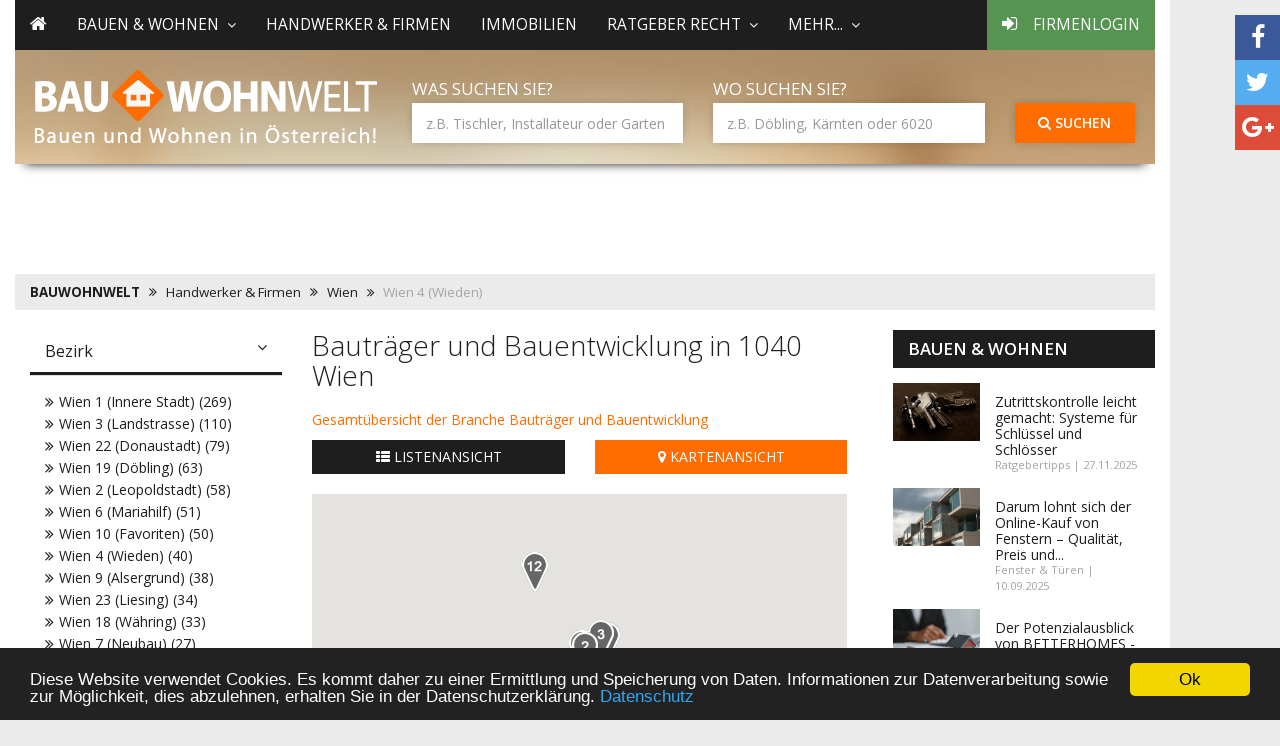

--- FILE ---
content_type: text/html
request_url: https://www.bauwohnwelt.at/handwerker-firmen/bautr%c3%a4ger-und-bauentwicklung/wien-1040/
body_size: 14526
content:
<!DOCTYPE html>
<html lang="de">

<head>
<meta http-equiv="content-type" content="text/html; charset=UTF-8"/>
<link rel="canonical" href="https://www.bauwohnwelt.at/handwerker-firmen/bautr%c3%a4ger-und-bauentwicklung/wien-1040/" />
   <link rel="alternate" media="only screen and (max-width: 768px)" href="https://m.bauwohnwelt.at/handwerker-firmen/bautr%c3%a4ger-und-bauentwicklung/wien-1040/" >
   <link rel="next" href="https://www.bauwohnwelt.at/handwerker-firmen/bautr%c3%a4ger-und-bauentwicklung/wien-1040/2/" />

    
<title>Bauträger und Bauentwicklung in 1040 Wien | www.bauwohnwelt.at</title>

<meta name="description" content="Firmen der Branche Bauträger und Bauentwicklung  in 1040 Wien finden und einfach Bauträger und Bauentwicklung in 1040 Wien kontaktieren"/>
<meta name="author" content="4mengroup.com - Ramsau 160, A-6284 Ramsau" />
<meta name="robots" content="index,follow,noarchive,noodp,noydir" />
<meta name="language" content="de" />
<meta name="viewport" content="width=device-width, initial-scale=1.0">
<link rel="icon" href="https://bauwohnwelt.at/images/system/favicon.ico" type="image/x-icon">
<meta http-equiv="content-language" content="de" />

<meta name="msvalidate.01" content="20D8FF6C55027F16DCA35917B5F3FE2E" />

<style>
.skyscraper { height: 100vh; }
.banner { height: 90px; width: 728px }
.sitebrandingsub .adsense { top: 170px; position: relative; z-index: 1}
</style>
<link rel="stylesheet" type="text/css" href="https://cdn.jsdelivr.net/npm/select2@4.1.0-rc.0/dist/css/select2.min.css"/>
<link rel="stylesheet" type="text/css" href="https://cdn.jsdelivr.net/npm/sweetalert2@11.26.3/dist/sweetalert2.min.css"/>
<link rel="stylesheet" type="text/css" href="/css/token-input.css"/>
<link rel="stylesheet" type="text/css" href="/css/token-input-facebook.css"/>
<link rel="stylesheet" type="text/css" href="/css/energiepass.css"/>
<link rel="stylesheet" type="text/css" href="https://unpkg.com/leaflet@1.3.4/dist/leaflet.css"/>

<link rel="stylesheet" type="text/css" href="/layout/desktop.css" />
    <link rel="stylesheet" href="/css/font-awesome/css/font-awesome.min.css">
<link href='https://fonts.googleapis.com/css?family=Open+Sans:400,600,700,300' rel='stylesheet' type='text/css' />
<script src="https://ajax.googleapis.com/ajax/libs/jquery/1.11.2/jquery.min.js"></script>

<script type="text/javascript">
	var _track = _track || [];
</script>

</head>
<body class="sitebranding sitebrandingsub">

<div class="container">
<script async src="//pagead2.googlesyndication.com/pagead/js/adsbygoogle.js"></script>
<!-- BauWohnWelt - Oben -->
<div class="adsense">
<ins class="adsbygoogle"
     style="display:inline-block;width:728px;height:90px"
     data-ad-client="ca-pub-1600421146912295"
     data-ad-slot="8621905965"></ins>
<script>
(adsbygoogle = window.adsbygoogle || []).push({});
</script>
</div>
<header>
<div class="navipush hidden-print hidden-sm hidden-xs "></div>
		<nav class="navbar megamenu navbar-default  hidden-print">
<div class="navbar-header">
			<div class="mobile_img visible-sm visible-xs">
				<a href="/"><img src="/images/system/desktop/bauwohnwelt_mobil.png" class="img-responsive"  /></a>
			</div>
          <button type="button" class="navbar-toggle collapsed" data-toggle="collapse" data-target="#navbar" aria-expanded="false" aria-controls="navbar">
            <span class="sr-only">Toggle navigation</span>
            <span class="icon-bar"></span>
            <span class="icon-bar"></span>
            <span class="icon-bar"></span>
          </button>

        </div>

			<div id="navbar" class="navbar-collapse collapse">
			  <ul class="nav navbar-nav">
				  <li><a href="/"><i class="fa fa-home"></i></a></li>
				  					  				<li class="dropdown">
					<a class="dropdown-toggle" data-toggle="dropdown" role="button" aria-expanded="false">Bauen & Wohnen<i class="fa fa-angle-down"></i></a>
					<ul class="dropdown-menu" role="menu">
						<li>
							<div class="megamenu-content">
								<div class="megamenu-list-container">
								<ul class="megamenu-list">
																<li role="presentation"><a role="menuitem" href="/bauen-und-wohnen/wohnen-einrichten">Wohnen & Einrichten</a></li>
																<li role="presentation"><a role="menuitem" href="/bauen-und-wohnen/renovieren">Bauen & Renovieren</a></li>
																<li role="presentation"><a role="menuitem" href="/bauen-und-wohnen/schutz-sicherheit">Schutz & Sicherheit</a></li>
																<li role="presentation"><a role="menuitem" href="/bauen-und-wohnen/garten">Garten</a></li>
																<li role="presentation"><a role="menuitem" href="/bauen-und-wohnen/finanzierung-planung">Finanzierung & Planung</a></li>
																<li role="presentation"><a role="menuitem" href="/bauen-und-wohnen/mieten-kaufen">Mieten & Kaufen</a></li>
																<li role="presentation"><a role="menuitem" href="/bauen-und-wohnen/umzug-transport">Umzug & Transport</a></li>
																<li role="presentation"><a role="menuitem" href="/bauen-und-wohnen/recht-foerderung">Recht & Förderung</a></li>
																<li role="presentation"><a role="menuitem" href="/bauen-und-wohnen/energiesparen">Energiesparen</a></li>
																</ul>
								</div>
																								<div class="dropdown-articles">
									
																				<div class="dropdown-contentpartner">

												<a href="/bauen-und-wohnen/kanzleiamkai/">
												<img src="/images/partner/kanzlei-am-kai.jpg">

												</a>

																							<ul>
																									<li>
														<a href="/bauen-und-wohnen/mieten-kaufen/ratgeber-wohnen/-lage-bericht-f%C3%BCr-die-mietrechtliche-praxis-update/">„LAGE-Bericht“ für die mietrechtliche Praxis: UPDATE</a>
													</li>
																									<li>
														<a href="/bauen-und-wohnen/mieten-kaufen/ratgeber-wohnen/-lage-bericht-f%C3%BCr-die-mietrechtliche-praxis/">„LAGE-Bericht“ für die mietrechtliche Praxis:</a>
													</li>
																									<li>
														<a href="/bauen-und-wohnen/mieten-kaufen/faq/wohngemeinschaften-teil-1-von-2-die-t%C3%BCcken-des-gemeinsamen-mietvertrags/">Wohngemeinschaften (Teil 1 von 2) – die Tücken des gemeinsamen Mietvertrags</a>
													</li>
																									<li>
														<a href="/bauen-und-wohnen/garten/terrasse-balkon/rauchen-auf-dem-balkon-wo-die-freiheit-des-nachbarn-endet/">Rauchen auf dem Balkon – Wo die Freiheit des Nachbarn endet</a>
													</li>
												
												</ul>


																					</div>
																			
																				<div class="dropdown-contentpartner">

												<a href="/bauen-und-wohnen/immofokus/">
												<img src="/images/partner/immofokus.jpg">

												</a>

																							<ul>
																									<li>
														<a href="/bauen-und-wohnen/umzug-transport/tipps-tricks/umzugs-chaos/">Ein Genie beherrscht das Chaos</a>
													</li>
																									<li>
														<a href="/bauen-und-wohnen/renovieren/heizung-wasser/richtig-heizen-leicht-gemacht/">Richtig heizen leicht gemacht</a>
													</li>
																									<li>
														<a href="/bauen-und-wohnen/renovieren/neubau/was-tun-bei-pfusch-am-bau/">Was tun bei Pfusch am Bau?</a>
													</li>
																									<li>
														<a href="/bauen-und-wohnen/garten/terrasse-balkon/grillen-auf-dem-balkon/">Grillen auf dem Balkon</a>
													</li>
												
												</ul>


																					</div>
																			
																																					<div class="dropdown-article">
																			<figure class="clickable" data-url="/bauen-und-wohnen/wohnen-einrichten/bad-wellness/%C3%BCberlaufbef%C3%BCllung-der-badewanne-eine-stilvolle-komfortable-und-sichere-l%C3%B6sung/">
										<img src="/images/artikel/000/001/575//gross/Bild2_ueberlauf.jpg" class="img-responsive"/>
																			</figure>
																			<a href="/bauen-und-wohnen/wohnen-einrichten/bad-wellness/%C3%BCberlaufbef%C3%BCllung-der-badewanne-eine-stilvolle-komfortable-und-sichere-l%C3%B6sung/"><h3>Überlaufbefüllung der Badewanne? Eine stilvolle, komfortable und sichere Lösung</h3></a>
									<div class="article-category">Bad &amp; Wellness | 27.04.2021
									</div>
									<p>Lieben Sie das Gefühl der Ruhe, wenn Sie in der Badewanne liegen, und alles, was Sie hören, das plätschernde Wasser ist? Entspannen Sie sich mit Stil und perfektionieren Sie das Badeerlebnis. Wählen Sie eine Überlauffüllung für die Badewanne. Es handelt sich hierbei um eine ruhige, elegante, stilvolle sowie sehr sichere Lösung, deren Komfort nicht nur Sie selbst lieben werden, sondern auch Ihre Kinder.</p>


									</div>

									

								</div>
																							</div>
						</li>
					</ul>

				</li>

						
				  					  						<li><a href="/handwerker-firmen">Handwerker & Firmen</a></li>
						
				  					  						<li><a href="/immobilien">Immobilien</a></li>
						
				  					  				<li class="dropdown">
					<a class="dropdown-toggle" data-toggle="dropdown" role="button" aria-expanded="false">Ratgeber Recht<i class="fa fa-angle-down"></i></a>
					<ul class="dropdown-menu" role="menu">
						<li>
							<div class="megamenu-content">
								<div class="megamenu-list-container">
								<ul class="megamenu-list">
																<li role="presentation"><a role="menuitem" href="/bauen-und-wohnen/kanzleiamkai">Artikel</a></li>
																<li role="presentation"><a role="menuitem" href="/kanzleiamkai">Kanzlei am Kai</a></li>
																</ul>
								</div>
															</div>
						</li>
					</ul>

				</li>

						
				  					  				<li class="dropdown">
					<a class="dropdown-toggle" data-toggle="dropdown" role="button" aria-expanded="false">mehr...<i class="fa fa-angle-down"></i></a>
					<ul class="dropdown-menu" role="menu">
						<li>
							<div class="megamenu-content">
								<div class="megamenu-list-container">
								<ul class="megamenu-list">
																<li role="presentation"><a role="menuitem" href="/messen">Messen & Events</a></li>
																<li role="presentation"><a role="menuitem" href="/foerderungen">Förderungen</a></li>
																<li role="presentation"><a role="menuitem" href="/baufinanzierung">Finanzierung</a></li>
																</ul>
								</div>
															</div>
						</li>
					</ul>

				</li>

						
				  				<li class="nav-login"><a href="/firma-login"><i class="fa fa-sign-in"></i> Firmenlogin</a></li>
			  </ul>
			</div><!--/.nav-collapse -->
		</nav>
				<div class="clear-fix hidden-print"></div>
<div class="socialicons">
	<a class="btn btn-facebook" onclick="javascript: socialSharer('facebook');" target="_blank" title="auf Facebook teilen"><i class="fa fa-facebook"></i></a> 
	<a class="btn btn-twitter" onclick="javascript: socialSharer('twitter');" target="_blank" title="auf Twitter teilen"><i class="fa fa-twitter"></i></a> 
	<a class="btn btn-google" onclick="javascript: socialSharer('google');" target="_blank" title="auf Google+ teilen"><i class="fa fa-google-plus"></i></a> 
</div>
<div class="searchpush hidden-print hidden-sm hidden-xs "></div>
<div class="col-md-12 hidden-print searchcontainer ">
			<div class="row">
				<div class="col-md-4 " id="logo"><a href="/"><img src="/images/system/desktop/bauwohnwelt.png" class="img-responsive hidden-sm hidden-xs" /></a></div>
				<div class="col-md-8 searchouter">
					<div class="searchmargin visible-lg" style="margin-top:10px;"></div>
					
					<div class="row">
					<form id="suchform" name="suchform" role="form" method="post" onsubmit="return false;">
						<input type="hidden" name="hwas" id="hwas">
						<input type="hidden" name="hwo" id="hwo">
						<div class="col-sm-5 ">
							
							<label for="who">Was suchen Sie?</label><br /><input class="form-control" name="who" id="who" type="text" autocomplete="off" placeholder="z.B. Tischler, Installateur oder Garten" value=""/>
							
						</div>
						<div class="col-sm-5 ">
							
							<label for="where">Wo suchen Sie?</label><br /><input class="form-control" name="where" id="where" type="text" autocomplete="off" placeholder="z.B. Döbling, Kärnten oder 6020" value="" />
							
						</div>
						<div class="col-sm-2 ">
							
							<button class="btn btn-orange btn-block" onclick="startSuche()"><i class="fa fa-search"></i> Suchen</button>
							
						
						</div>
					</form>

                        <div class="autosuggest" id="autosuggest" style="display: none">
                            <div class="row">
                                <div class="col-md-6">
                                    <p><b>Branchen</b></p>
                                    <div class="list-group" id="suggest-branche">
                                        <i class="fa fa-refresh fa-spin"></i>
                                    </div>
                                </div>
                                <div class="col-md-6">
                                    <p><b>Magazin</b></p>
                                    <div class="list-group" id="suggest-magazin">
                                        <i class="fa fa-refresh fa-spin"></i>
                                    </div>
                                </div>
                            </div>
                        </div>

                        <div class="autosuggest wo" id="autosuggestwo" style="display: none">
                            <div class="row">
                                <div class="col-md-12">
                                    <p><b>Orte, Bezirke, Länder</b></p>
                                    <div class="list-group" id="suggest-orte">
                                        <i class="fa fa-refresh fa-spin"></i>
                                    </div>
                                </div>
                            </div>
                        </div>

					</div>
				</div>
			</div>
</div>



</header>
    <script type="application/ld+json">
{
  "@context": "https://schema.org",
  "@type": "BreadcrumbList",
  "itemListElement":
  [
    {
	"@type": "ListItem",
	"position": 1,
	"item" :
			
		{ 
		 "@id": "https://www.bauwohnwelt.at",
		 "name": "BAUWOHNWELT" 
		 
		},	
			
	"@type": "ListItem",
	"position": 2,
	"item" :			 
		{ 
		 "@id": "https://www.bauwohnwelt.at/handwerker-firmen/",
		 "name": "Handwerker & Firmen" 
		 
		}
			 ,
			 			
	"@type": "ListItem",
	"position": 3,
	"item" :			 
		{ 
		 "@id": "https://www.bauwohnwelt.at/handwerker-firmen/wien/",
		 "name": "Wien" 
		 
		}
			 ,
			 			
	"@type": "ListItem",
	"position": 4,
	"item" :			 
		{ 
		 "@id": "https://www.bauwohnwelt.at/handwerker-firmen/bezirk-wien-4-wieden/",
		 "name": "Wien  4 (Wieden)" 
		 
		}
			 	    }
  ]
}
</script>






<div class="col-sm-12 hidden-print">
	<div class="row">
		<ol class="breadcrumb">
			<li><strong><a title="Bauwohnwelt Startseite" href="/">BAUWOHNWELT</a></strong></li>

			
									
												<li><a title="Handwerker und Firmen" href="/handwerker-firmen/">Handwerker & Firmen</a></li>
											
									
												<li><a title="Wien" href="/handwerker-firmen/wien/">Wien</a></li>
											
									
						<li class="active">Wien  4 (Wieden)</li>
											
							
			
			
			
			
		</ol>
	</div>
</div>

	<div class="row">
		<main class="col-md-8"> 	 <script>
$(function() {


    

    var modalmode = false;

    $(window).scroll(function() {


        if ($(this).scrollTop() > 480 && modalmode === false){
        $('#hwwo-light-button').addClass("sticky");
        }
        else
        {
        $('#hwwo-light-button').removeClass("sticky");
        }

    });


    $('#hwwo-light-content').find('.litemodal').click(function (e){

        var branchenum = $('#hidden_branche').val();
        var branchename = $('#hidden_branchename').val();
        ga('send','event','firmenliste','click','' + branchename + '');

        var detail = 0;

        if( /Android|webOS|iPhone|iPad|iPod|BlackBerry|IEMobile|Opera Mini/i.test(navigator.userAgent) )
        {
            xajax_xamhlitebranche(branchenum,detail);
        }
        else
        {
           var hiddenurl = $('#hidden_url').val();
           $('<iframe />').attr({'id':'firmeniframe','src':'/mein-handwerker-lite/' + hiddenurl,'height':400,'width':500,'scrolling':'no'}).appendTo('#teileins');
           xajax_xamhlitebrancheurl(detail);

           $("#teileins").modal({

                containerCss: {

                    height: 400,
                    width: 500
                },

                fixed:false,

                onClose:function() {
                $.modal.close();
                modalmode = false;

                }
            });

            modalmode = true;
        }
    });



    


});


$(document).ready(function() {
		$('aside').removeClass( "col-md-4" );
		$('aside').addClass( "col-lg-3" );
		$('main').removeClass( "col-md-8" );
		$('main').addClass( "col-lg-9" );
	});




	 


</script>

<style>
#teileins {
    display:none;
    }
</style>

<input type="hidden" id="hidden_branche" value="390" />
<input type="hidden" id="hidden_branchename" value="Bauträger und Bauentwicklung" />
<input type="hidden" id="hidden_url" value="bautr%C3%A4ger-und-bauentwicklung/390" />
<div id="firmenliste" class="firmenliste">

<div class="col-md-8 col-lg-8 col-md-push-4">


<h1>Bauträger und Bauentwicklung in 1040 Wien</h1>
<div style="margin-bottom: 10px"><a href="/handwerker-firmen/bautr%C3%A4ger-und-bauentwicklung/">Gesamtübersicht der Branche Bauträger und Bauentwicklung</a></div>
<div class="row">
	<div class="col-md-6">
		<div class="btn btn-dark-grau btn-block"><i class="fa fa-th-list"></i> Listenansicht</div>

	</div>
	<div class="col-md-6">
		<div class="btn btn-orange btn-block clickbable" data-url="/handwerker-firmen-karte/#/branche/390/1040/start/"><i class="fa fa-map-marker"></i> Kartenansicht</div>
	</div>
</div>
<br />




<div id="bigmap_canvas" style="display: hidden;margin-bottom: 10px"></div>
<ul class="pagination"><li class="active"><a>1</a></li><li><a href="/handwerker-firmen/bautr%c3%a4ger-und-bauentwicklung/wien-1040/2/">2</a></li><li><a href="/handwerker-firmen/bautr%c3%a4ger-und-bauentwicklung/wien-1040/3/">3</a></li><li><a href="/handwerker-firmen/bautr%c3%a4ger-und-bauentwicklung/wien-1040/4/">4</a></li><li><a href="/handwerker-firmen/bautr%c3%a4ger-und-bauentwicklung/wien-1040/2/"><i class="fa fa-forward"></i></a></li></ul> 

<span class="firma_rank "><span>Basis Einträge</span></span><div class="firma " id="firma_1">
<div class="firma_marker left"><a href="#" onclick="showMarker('aaa','firma_1')"><img src="/images/system/maps/aaa.png" border="0" alt=""VOE II" Immoprojekt GmbH auf Karte zeigen"></a></div>
<div>
            <h4><a href="/handwerker-firmen/bautr%C3%A4ger-und-bauentwicklung/wien-1040/voe-ii-immoprojekt-gmbh_dudlh/">"VOE II" Immoprojekt GmbH</a></h4>
    
	
	<p class="adresse"><strong>1040 Wien, Wiedner Gürtel 3A</strong>
        	</p>
                		</div>
	</div>
<div class="firma " id="firma_2">
<div class="firma_marker left"><a href="#" onclick="showMarker('bbb','firma_2')"><img src="/images/system/maps/bbb.png" border="0" alt="Abinadab GmbH auf Karte zeigen"></a></div>
<div>
            <h4><a href="/handwerker-firmen/bautr%C3%A4ger-und-bauentwicklung/wien-1040/abinadab-gmbh_dugva/">Abinadab GmbH</a></h4>
    
	
	<p class="adresse"><strong>1040 Wien, Margaretenstr 48 p.A. Mag.Dr. Eva Mölzer</strong>
        	</p>
                		</div>
	</div>
<div class="firma " id="firma_3">
<div class="firma_marker left"><a href="#" onclick="showMarker('ccc','firma_3')"><img src="/images/system/maps/ccc.png" border="0" alt="AV Green Residence BT GmbH auf Karte zeigen"></a></div>
<div>
            <h4><a href="/handwerker-firmen/bautr%C3%A4ger-und-bauentwicklung/wien-1040/av-green-residence-bt-gmbh_dufyn/">AV Green Residence BT GmbH</a></h4>
    
	
	<p class="adresse"><strong>1040 Wien, Frankenbergg 14/11</strong>
        	</p>
                		</div>
	</div>
<div class="firma " id="firma_4">
<div class="firma_marker left"><a href="#" onclick="showMarker('ddd','firma_4')"><img src="/images/system/maps/ddd.png" border="0" alt="AVORIS cinnamon GmbH & Co KG auf Karte zeigen"></a></div>
<div>
            <h4><a href="/handwerker-firmen/bautr%C3%A4ger-und-bauentwicklung/wien-1040/avoris-cinnamon-gmbh-und-co-kg_dlnov/">AVORIS cinnamon GmbH & Co KG</a></h4>
    
	
	<p class="adresse"><strong>1040 Wien, Karlsg 15/Top 5</strong>
        	</p>
                		</div>
	</div>
<div class="firma " id="firma_5">
<div class="firma_marker left"><a href="#" onclick="showMarker('eee','firma_5')"><img src="/images/system/maps/eee.png" border="0" alt="AVORIS Gesundheitszentrum GmbH auf Karte zeigen"></a></div>
<div>
            <h4><a href="/handwerker-firmen/bautr%C3%A4ger-und-bauentwicklung/wien-1040/avoris-gesundheitszentrum-gmbh_dugav/">AVORIS Gesundheitszentrum GmbH</a></h4>
    
	
	<p class="adresse"><strong>1040 Wien, Karlsg 15/5</strong>
        	</p>
                		</div>
	</div>
<div class="firma " id="firma_6">
<div class="firma_marker left"><a href="#" onclick="showMarker('fff','firma_6')"><img src="/images/system/maps/fff.png" border="0" alt="AVORIS sky GmbH auf Karte zeigen"></a></div>
<div>
            <h4><a href="/handwerker-firmen/bautr%C3%A4ger-und-bauentwicklung/wien-1040/avoris-sky-gmbh_dzntv/">AVORIS sky GmbH</a></h4>
    
	
	<p class="adresse"><strong>1040 Wien, Karlsg 15/5</strong>
        	</p>
                		</div>
	</div>
<div class="firma " id="firma_7">
<div class="firma_marker left"><a href="#" onclick="showMarker('ggg','firma_7')"><img src="/images/system/maps/ggg.png" border="0" alt="AVORIS tangerine GmbH auf Karte zeigen"></a></div>
<div>
            <h4><a href="/handwerker-firmen/bautr%C3%A4ger-und-bauentwicklung/wien-1040/avoris-tangerine-gmbh_dfkrf/">AVORIS tangerine GmbH</a></h4>
    
	
	<p class="adresse"><strong>1040 Wien, Karlsg 15/5</strong>
        	</p>
                		</div>
	</div>
<div class="firma " id="firma_8">
<div class="firma_marker left"><a href="#" onclick="showMarker('hhh','firma_8')"><img src="/images/system/maps/hhh.png" border="0" alt="b+g living TLC GmbH & Co KG auf Karte zeigen"></a></div>
<div>
            <h4><a href="/handwerker-firmen/bautr%C3%A4ger-und-bauentwicklung/wien-1040/b-und-g-living-tlc-gmbh-und-co-kg_dlnpd/">b+g living TLC GmbH & Co KG</a></h4>
    
	
	<p class="adresse"><strong>1040 Wien, Argentinierstr 51/2</strong>
        	</p>
                		</div>
	</div>
<div class="firma " id="firma_9">
<div class="firma_marker left"><a href="#" onclick="showMarker('iii','firma_9')"><img src="/images/system/maps/iii.png" border="0" alt="BELVEDERE Bauträger- und Liegenschaftsbetreuungsgesellschaft m b H auf Karte zeigen"></a></div>
<div>
            <h4><a href="/handwerker-firmen/bautr%C3%A4ger-und-bauentwicklung/wien-1040/belvedere-bautr%C3%A4ger-und-liegenschaftsbetreuungsgesellschaft-m-b-h_bjtoy/">BELVEDERE Bauträger- und Liegenschaftsbetreuungsgesellschaft m b H</a></h4>
    
	
	<p class="adresse"><strong>1040 Wien, Große Neug 38</strong>
        	</p>
                		</div>
	</div>
<div class="firma " id="firma_10">
<div class="firma_marker left"><a href="#" onclick="showMarker('jjj','firma_10')"><img src="/images/system/maps/jjj.png" border="0" alt="Bittermann Bau GmbH auf Karte zeigen"></a></div>
<div>
            <h4><a href="/handwerker-firmen/bautr%C3%A4ger-und-bauentwicklung/wien-1040/bittermann-bau-gmbh_bkagx/">Bittermann Bau GmbH</a></h4>
    
	
	<p class="adresse"><strong>1040 Wien, Schäfferg 13a</strong>
        	</p>
                		</div>
	</div>
<div class="firma " id="firma_11">
<div class="firma_marker left"><a href="#" onclick="showMarker('kkk','firma_11')"><img src="/images/system/maps/kkk.png" border="0" alt="BP. Bauträger-Projektentwicklung Gesellschaft m.b.H. auf Karte zeigen"></a></div>
<div>
            <h4><a href="/handwerker-firmen/bautr%C3%A4ger-und-bauentwicklung/wien-1040/bp-bautr%C3%A4ger-projektentwicklung-gesellschaft-m-b-h_duhrj/">BP. Bauträger-Projektentwicklung Gesellschaft m.b.H.</a></h4>
    
	
	<p class="adresse"><strong>1040 Wien, Schönbrunner Str 5/3</strong>
        	</p>
                		</div>
	</div>
<div class="firma " id="firma_12">
<div class="firma_marker left"><a href="#" onclick="showMarker('lll','firma_12')"><img src="/images/system/maps/lll.png" border="0" alt="Bre3 Bauträger GmbH auf Karte zeigen"></a></div>
<div>
            <h4><a href="/handwerker-firmen/bautr%C3%A4ger-und-bauentwicklung/wien-1040/bre3-bautr%C3%A4ger-gmbh_dvkgc/">Bre3 Bauträger GmbH</a></h4>
    
	
	<p class="adresse"><strong>1040 Wien, Rienößlg 24/1</strong>
        	</p>
                		</div>
	</div>
    <script>
        _track.push(['hlv', 'referenz', 1724769]);_track.push(['hlv', 'referenz', 1727050]);_track.push(['hlv', 'referenz', 1726465]);_track.push(['hlv', 'referenz', 1573437]);_track.push(['hlv', 'referenz', 1726525]);_track.push(['hlv', 'referenz', 1819631]);_track.push(['hlv', 'referenz', 1466015]);_track.push(['hlv', 'referenz', 1573445]);_track.push(['hlv', 'referenz', 628392]);_track.push(['hlv', 'referenz', 632915]);_track.push(['hlv', 'referenz', 1727631]);_track.push(['hlv', 'referenz', 1746942]);    </script>

<ul class="pagination"><li class="active"><a>1</a></li><li><a href="/handwerker-firmen/bautr%c3%a4ger-und-bauentwicklung/wien-1040/2/">2</a></li><li><a href="/handwerker-firmen/bautr%c3%a4ger-und-bauentwicklung/wien-1040/3/">3</a></li><li><a href="/handwerker-firmen/bautr%c3%a4ger-und-bauentwicklung/wien-1040/4/">4</a></li><li><a href="/handwerker-firmen/bautr%c3%a4ger-und-bauentwicklung/wien-1040/2/"><i class="fa fa-forward"></i></a></li></ul></div>


<div id="leftnav"  class="col-md-4 col-lg-4 col-md-pull-8">	<script type="text/javascript">
	function expandGeoContext(context,el)
	{
		$('#geocontext_'+context+' > li').show();//css('display','inline');
		$('#geocontext_expander_'+context).hide();
	}
	</script>




								<div class="panel-group" id="accordion" role="tablist" aria-multiselectable="true">
		  <div class="panel panel-bww">
			<div class="panel-heading" role="tab" id="headingOne">
			  <div class="panel-title">
				<a data-toggle="collapse" data-parent="#accordion" href="#collapseGeo2" aria-expanded="true" aria-controls="collapseOne">
				  Bezirk				  <i class="fa fa-angle-down"></i>
				</a>
			  </div>
			</div>
			<div id="collapseGeo2" class="panel-collapse collapse in" role="tabpanel" aria-labelledby="headingOne">
			  <div class="panel-body">
					<ul id="geocontext_bezirk">
										<li><a href="/handwerker-firmen/bautr%C3%A4ger-und-bauentwicklung/bezirk-wien-1-innere-stadt/">Wien  1 (Innere Stadt) (269)</a></li>
										<li><a href="/handwerker-firmen/bautr%C3%A4ger-und-bauentwicklung/bezirk-wien-3-landstrasse/">Wien  3 (Landstrasse) (110)</a></li>
										<li><a href="/handwerker-firmen/bautr%C3%A4ger-und-bauentwicklung/bezirk-wien-22-donaustadt/">Wien 22 (Donaustadt) (79)</a></li>
										<li><a href="/handwerker-firmen/bautr%C3%A4ger-und-bauentwicklung/bezirk-wien-19-d%C3%B6bling/">Wien 19 (Döbling) (63)</a></li>
										<li><a href="/handwerker-firmen/bautr%C3%A4ger-und-bauentwicklung/bezirk-wien-2-leopoldstadt/">Wien  2 (Leopoldstadt) (58)</a></li>
										<li><a href="/handwerker-firmen/bautr%C3%A4ger-und-bauentwicklung/bezirk-wien-6-mariahilf/">Wien  6 (Mariahilf) (51)</a></li>
										<li><a href="/handwerker-firmen/bautr%C3%A4ger-und-bauentwicklung/bezirk-wien-10-favoriten/">Wien 10 (Favoriten) (50)</a></li>
										<li><a href="/handwerker-firmen/bautr%C3%A4ger-und-bauentwicklung/bezirk-wien-4-wieden/">Wien  4 (Wieden) (40)</a></li>
										<li><a href="/handwerker-firmen/bautr%C3%A4ger-und-bauentwicklung/bezirk-wien-9-alsergrund/">Wien  9 (Alsergrund) (38)</a></li>
										<li><a href="/handwerker-firmen/bautr%C3%A4ger-und-bauentwicklung/bezirk-wien-23-liesing/">Wien 23 (Liesing) (34)</a></li>
										<li><a href="/handwerker-firmen/bautr%C3%A4ger-und-bauentwicklung/bezirk-wien-18-w%C3%A4hring/">Wien 18 (Währing) (33)</a></li>
										<li><a href="/handwerker-firmen/bautr%C3%A4ger-und-bauentwicklung/bezirk-wien-7-neubau/">Wien  7 (Neubau) (27)</a></li>
										<li style="display: none"><a href="/handwerker-firmen/bautr%C3%A4ger-und-bauentwicklung/bezirk-wien-13-hietzing/">Wien 13 (Hietzing) (27)</a></li>
										<li style="display: none"><a href="/handwerker-firmen/bautr%C3%A4ger-und-bauentwicklung/bezirk-wien-12-meidling/">Wien 12 (Meidling) (25)</a></li>
										<li style="display: none"><a href="/handwerker-firmen/bautr%C3%A4ger-und-bauentwicklung/bezirk-wien-21-floridsdorf/">Wien 21 (Floridsdorf) (24)</a></li>
										<li style="display: none"><a href="/handwerker-firmen/bautr%C3%A4ger-und-bauentwicklung/bezirk-wien-16-ottakring/">Wien 16 (Ottakring) (24)</a></li>
										<li style="display: none"><a href="/handwerker-firmen/bautr%C3%A4ger-und-bauentwicklung/bezirk-wien-20-brigittenau/">Wien 20 (Brigittenau) (21)</a></li>
										<li style="display: none"><a href="/handwerker-firmen/bautr%C3%A4ger-und-bauentwicklung/bezirk-wien-8-josefstadt/">Wien  8 (Josefstadt) (20)</a></li>
										<li style="display: none"><a href="/handwerker-firmen/bautr%C3%A4ger-und-bauentwicklung/bezirk-wien-5-margareten/">Wien  5 (Margareten) (17)</a></li>
										<li style="display: none"><a href="/handwerker-firmen/bautr%C3%A4ger-und-bauentwicklung/bezirk-wien-15-rudolfsheim-f%C3%BCnfhaus/">Wien 15 (Rudolfsheim-Fünfhaus) (16)</a></li>
										<li style="display: none"><a href="/handwerker-firmen/bautr%C3%A4ger-und-bauentwicklung/bezirk-wien-14-penzing/">Wien 14 (Penzing) (13)</a></li>
										<li style="display: none"><a href="/handwerker-firmen/bautr%C3%A4ger-und-bauentwicklung/bezirk-wien-11-simmering/">Wien 11 (Simmering) (12)</a></li>
										<li style="display: none"><a href="/handwerker-firmen/bautr%C3%A4ger-und-bauentwicklung/bezirk-wien-17-hernals/">Wien 17 (Hernals) (10)</a></li>
										</ul>
										<div style="margin-top: 5px" class="expand" id="geocontext_expander_bezirk"><a href="javascript:expandGeoContext('bezirk')">Alle anzeigen...</a></div>
								  </div>
			</div>
		  </div>
		</div>
			

<script type="text/javascript">
function expandBranchenContext()
{
	$('#branchencontext > li').show();//css('display','inline');
	$('#branchencontext_expander').hide();
}
</script>






<script type="text/javascript">
function expandBranchenContext()
{
	$('#branchencontext > li').show();//css('display','inline');
	$('#branchencontext_expander').hide();
}
</script>




	<div class="panel-group" id="accordion" role="tablist" aria-multiselectable="true">
  <div class="panel panel-bww">
    <div class="panel-heading" role="tab" id="headingOne">
      <div class="panel-title">
        <a data-toggle="collapse" data-parent="#accordion" href="#collapseBranche" aria-expanded="true" aria-controls="collapseOne">
          Weitere Branchen
		  <i class="fa fa-angle-down"></i>
        </a>
      </div>
    </div>
    <div id="collapseBranche" class="panel-collapse collapse in" role="tabpanel" aria-labelledby="headingOne">
      <div class="panel-body">
			<ul id="branchencontext">
						<li><a href="/handwerker-firmen/facility-management/wien-1040/">Facility Management</a></li>
						</ul>
			      </div>
    </div>
  </div>
</div>
	<style>
#gmapinfowindow  {
	font-size: 11px;
	border: 1px solid #000;
	background-color: #fff;
	padding: 5px;
	min-width: 250px;
	margin-top: 8px;
	margin-bottom: 10px;
	-webkit-border-radius: 5px;
	-moz-border-radius: 5px;
	border-top-left-radius: 5px;
	border-top-right-radius: 5px;
	border-bottom-left-radius: 5px;
	border-bottom-right-radius: 5px;
	}
#gmapinfowindow H3 {
	font-size: 12px;
	margin-top: 5px;
	color: #0D1A5E;
	}
#gmapinfowindow .subtitle {
	font-size: 11px;
	font-weight: bold;
	}

</style>
<script type="text/javascript" src="https://maps.google.com/maps/api/js?key=AIzaSyC6BYpOWDw_jEFFdI5nbH1TjZN93HRLnqs"></script>
<script type="text/javascript" src="/js/infobox.js"></script>
<script type="text/javascript">
var marker = new Array;
var bmMarker = new Array;
var MarkerPos = Array();
var bigmap;
var infowindow;

var bounds_NE = new google.maps.LatLng(48.2129057259699,16.3761804702224);
var bounds_SW = new google.maps.LatLng(48.1841946920475,16.3453936675008);
var bounds = new google.maps.LatLngBounds(bounds_SW,bounds_NE);
var activeMarker;
var activeZIndex;

var divider = '<div style="margin-top: 5px;margin-bottom: 5px;border-bottom: 1px solid #DCDCDC"></div>';

MarkerPos[MarkerPos.length] = {
				latlng: new google.maps.LatLng(48.1841946920475,16.3686751658143),
				sign: '/images/system/maps/aaa.png',
				title: '"VOE II" Immoprojekt GmbH',
				info: '<div id="gmapinfowindow"><h3 style="font-size: 12px;margin-top: 0px">"VOE II" Immoprojekt GmbH</h3>1040 Wien, Wiedner Gürtel 3A'+divider+'<div class="subtitle">Branchen</div><a href="/handwerker-firmen/bautr%C3%A4ger-und-bauentwicklung/">Bauträger und Bauentwicklung</a>'+divider+'<a href="https://log.immoversum.com/api/track/5448e8180cbf86c7078b4d3f/?her_firma_kartepin_klick,referenz,1724769&url=https://www.bauwohnwelt.at/handwerker-firmen/bautr%C3%A4ger-und-bauentwicklung/wien-1040/voe-ii-immoprojekt-gmbh_dudlh/">Zeige Details</a></div>',
				companyid: '1724769',
				customer: 'NONE'
			};
MarkerPos[MarkerPos.length] = {
				latlng: new google.maps.LatLng(48.194670509852,16.3625815140418),
				sign: '/images/system/maps/bbb.png',
				title: 'Abinadab GmbH',
				info: '<div id="gmapinfowindow"><h3 style="font-size: 12px;margin-top: 0px">Abinadab GmbH</h3>1040 Wien, Margaretenstr 48 p.A. Mag.Dr. Eva Mölzer'+divider+'<div class="subtitle">Branchen</div><a href="/handwerker-firmen/bautr%C3%A4ger-und-bauentwicklung/">Bauträger und Bauentwicklung</a>'+divider+'<a href="https://log.immoversum.com/api/track/5448e8180cbf86c7078b4d3f/?her_firma_kartepin_klick,referenz,1727050&url=https://www.bauwohnwelt.at/handwerker-firmen/bautr%C3%A4ger-und-bauentwicklung/wien-1040/abinadab-gmbh_dugva/">Zeige Details</a></div>',
				companyid: '1727050',
				customer: 'NONE'
			};
MarkerPos[MarkerPos.length] = {
				latlng: new google.maps.LatLng(48.197556830085,16.3678935582614),
				sign: '/images/system/maps/ccc.png',
				title: 'AV Green Residence BT GmbH',
				info: '<div id="gmapinfowindow"><h3 style="font-size: 12px;margin-top: 0px">AV Green Residence BT GmbH</h3>1040 Wien, Frankenbergg 14/11'+divider+'<div class="subtitle">Branchen</div><a href="/handwerker-firmen/bautr%C3%A4ger-und-bauentwicklung/">Bauträger und Bauentwicklung</a>'+divider+'<a href="https://log.immoversum.com/api/track/5448e8180cbf86c7078b4d3f/?her_firma_kartepin_klick,referenz,1726465&url=https://www.bauwohnwelt.at/handwerker-firmen/bautr%C3%A4ger-und-bauentwicklung/wien-1040/av-green-residence-bt-gmbh_dufyn/">Zeige Details</a></div>',
				companyid: '1726465',
				customer: 'NONE'
			};
MarkerPos[MarkerPos.length] = {
				latlng: new google.maps.LatLng(48.1969576189365,16.3698110471526),
				sign: '/images/system/maps/ddd.png',
				title: 'AVORIS cinnamon GmbH & Co KG',
				info: '<div id="gmapinfowindow"><h3 style="font-size: 12px;margin-top: 0px">AVORIS cinnamon GmbH & Co KG</h3>1040 Wien, Karlsg 15/Top 5'+divider+'<div class="subtitle">Branchen</div><a href="/handwerker-firmen/bautr%C3%A4ger-und-bauentwicklung/">Bauträger und Bauentwicklung</a>'+divider+'<a href="https://log.immoversum.com/api/track/5448e8180cbf86c7078b4d3f/?her_firma_kartepin_klick,referenz,1573437&url=https://www.bauwohnwelt.at/handwerker-firmen/bautr%C3%A4ger-und-bauentwicklung/wien-1040/avoris-cinnamon-gmbh-und-co-kg_dlnov/">Zeige Details</a></div>',
				companyid: '1573437',
				customer: 'NONE'
			};
MarkerPos[MarkerPos.length] = {
				latlng: new google.maps.LatLng(48.1969576189365,16.3698110471526),
				sign: '/images/system/maps/eee.png',
				title: 'AVORIS Gesundheitszentrum GmbH',
				info: '<div id="gmapinfowindow"><h3 style="font-size: 12px;margin-top: 0px">AVORIS Gesundheitszentrum GmbH</h3>1040 Wien, Karlsg 15/5'+divider+'<div class="subtitle">Branchen</div><a href="/handwerker-firmen/bautr%C3%A4ger-und-bauentwicklung/">Bauträger und Bauentwicklung</a>'+divider+'<a href="https://log.immoversum.com/api/track/5448e8180cbf86c7078b4d3f/?her_firma_kartepin_klick,referenz,1726525&url=https://www.bauwohnwelt.at/handwerker-firmen/bautr%C3%A4ger-und-bauentwicklung/wien-1040/avoris-gesundheitszentrum-gmbh_dugav/">Zeige Details</a></div>',
				companyid: '1726525',
				customer: 'NONE'
			};
MarkerPos[MarkerPos.length] = {
				latlng: new google.maps.LatLng(48.1969174503569,16.3699702844531),
				sign: '/images/system/maps/fff.png',
				title: 'AVORIS sky GmbH',
				info: '<div id="gmapinfowindow"><h3 style="font-size: 12px;margin-top: 0px">AVORIS sky GmbH</h3>1040 Wien, Karlsg 15/5'+divider+'<div class="subtitle">Branchen</div><a href="/handwerker-firmen/bautr%C3%A4ger-und-bauentwicklung/">Bauträger und Bauentwicklung</a>'+divider+'<a href="https://log.immoversum.com/api/track/5448e8180cbf86c7078b4d3f/?her_firma_kartepin_klick,referenz,1819631&url=https://www.bauwohnwelt.at/handwerker-firmen/bautr%C3%A4ger-und-bauentwicklung/wien-1040/avoris-sky-gmbh_dzntv/">Zeige Details</a></div>',
				companyid: '1819631',
				customer: 'NONE'
			};
MarkerPos[MarkerPos.length] = {
				latlng: new google.maps.LatLng(48.1969576189365,16.3698110471526),
				sign: '/images/system/maps/ggg.png',
				title: 'AVORIS tangerine GmbH',
				info: '<div id="gmapinfowindow"><h3 style="font-size: 12px;margin-top: 0px">AVORIS tangerine GmbH</h3>1040 Wien, Karlsg 15/5'+divider+'<div class="subtitle">Branchen</div><a href="/handwerker-firmen/bautr%C3%A4ger-und-bauentwicklung/">Bauträger und Bauentwicklung</a>'+divider+'<a href="https://log.immoversum.com/api/track/5448e8180cbf86c7078b4d3f/?her_firma_kartepin_klick,referenz,1466015&url=https://www.bauwohnwelt.at/handwerker-firmen/bautr%C3%A4ger-und-bauentwicklung/wien-1040/avoris-tangerine-gmbh_dfkrf/">Zeige Details</a></div>',
				companyid: '1466015',
				customer: 'NONE'
			};
MarkerPos[MarkerPos.length] = {
				latlng: new google.maps.LatLng(48.189373008359,16.3761804702224),
				sign: '/images/system/maps/hhh.png',
				title: 'b+g living TLC GmbH & Co KG',
				info: '<div id="gmapinfowindow"><h3 style="font-size: 12px;margin-top: 0px">b+g living TLC GmbH & Co KG</h3>1040 Wien, Argentinierstr 51/2'+divider+'<div class="subtitle">Branchen</div><a href="/handwerker-firmen/bautr%C3%A4ger-und-bauentwicklung/">Bauträger und Bauentwicklung</a>'+divider+'<a href="https://log.immoversum.com/api/track/5448e8180cbf86c7078b4d3f/?her_firma_kartepin_klick,referenz,1573445&url=https://www.bauwohnwelt.at/handwerker-firmen/bautr%C3%A4ger-und-bauentwicklung/wien-1040/b-und-g-living-tlc-gmbh-und-co-kg_dlnpd/">Zeige Details</a></div>',
				companyid: '1573445',
				customer: 'NONE'
			};
MarkerPos[MarkerPos.length] = {
				latlng: new google.maps.LatLng(48.1939691424951,16.3632407928555),
				sign: '/images/system/maps/iii.png',
				title: 'BELVEDERE Bauträger- und Liegenschaftsbetreuungsgesellschaft m b H',
				info: '<div id="gmapinfowindow"><h3 style="font-size: 12px;margin-top: 0px">BELVEDERE Bauträger- und Liegenschaftsbetreuungsgesellschaft m b H</h3>1040 Wien, Große Neug 38'+divider+'<div class="subtitle">Branchen</div><a href="/handwerker-firmen/bautr%C3%A4ger-und-bauentwicklung/">Bauträger und Bauentwicklung</a>'+divider+'<a href="https://log.immoversum.com/api/track/5448e8180cbf86c7078b4d3f/?her_firma_kartepin_klick,referenz,628392&url=https://www.bauwohnwelt.at/handwerker-firmen/bautr%C3%A4ger-und-bauentwicklung/wien-1040/belvedere-bautr%C3%A4ger-und-liegenschaftsbetreuungsgesellschaft-m-b-h_bjtoy/">Zeige Details</a></div>',
				companyid: '628392',
				customer: 'NONE'
			};
MarkerPos[MarkerPos.length] = {
				latlng: new google.maps.LatLng(48.1940845803273,16.364338152291),
				sign: '/images/system/maps/jjj.png',
				title: 'Bittermann Bau GmbH',
				info: '<div id="gmapinfowindow"><h3 style="font-size: 12px;margin-top: 0px">Bittermann Bau GmbH</h3>1040 Wien, Schäfferg 13a'+divider+'<div class="subtitle">Branchen</div><a href="/handwerker-firmen/bautr%C3%A4ger-und-bauentwicklung/">Bauträger und Bauentwicklung</a>, <a href="/handwerker-firmen/facility-management/">Facility Management</a>'+divider+'<a href="https://log.immoversum.com/api/track/5448e8180cbf86c7078b4d3f/?her_firma_kartepin_klick,referenz,632915&url=https://www.bauwohnwelt.at/handwerker-firmen/bautr%C3%A4ger-und-bauentwicklung/wien-1040/bittermann-bau-gmbh_bkagx/">Zeige Details</a></div>',
				companyid: '632915',
				customer: 'NONE'
			};
MarkerPos[MarkerPos.length] = {
				latlng: new google.maps.LatLng(48.1952026017862,16.361508408589),
				sign: '/images/system/maps/kkk.png',
				title: 'BP. Bauträger-Projektentwicklung Gesellschaft m.b.H.',
				info: '<div id="gmapinfowindow"><h3 style="font-size: 12px;margin-top: 0px">BP. Bauträger-Projektentwicklung Gesellschaft m.b.H.</h3>1040 Wien, Schönbrunner Str 5/3'+divider+'<div class="subtitle">Branchen</div><a href="/handwerker-firmen/bautr%C3%A4ger-und-bauentwicklung/">Bauträger und Bauentwicklung</a>'+divider+'<a href="https://log.immoversum.com/api/track/5448e8180cbf86c7078b4d3f/?her_firma_kartepin_klick,referenz,1727631&url=https://www.bauwohnwelt.at/handwerker-firmen/bautr%C3%A4ger-und-bauentwicklung/wien-1040/bp-bautr%C3%A4ger-projektentwicklung-gesellschaft-m-b-h_duhrj/">Zeige Details</a></div>',
				companyid: '1727631',
				customer: 'NONE'
			};
MarkerPos[MarkerPos.length] = {
				latlng: new google.maps.LatLng(48.2129057259699,16.3453936675008),
				sign: '/images/system/maps/lll.png',
				title: 'Bre3 Bauträger GmbH',
				info: '<div id="gmapinfowindow"><h3 style="font-size: 12px;margin-top: 0px">Bre3 Bauträger GmbH</h3>1040 Wien, Rienößlg 24/1'+divider+'<div class="subtitle">Branchen</div><a href="/handwerker-firmen/bautr%C3%A4ger-und-bauentwicklung/">Bauträger und Bauentwicklung</a>'+divider+'<a href="https://log.immoversum.com/api/track/5448e8180cbf86c7078b4d3f/?her_firma_kartepin_klick,referenz,1746942&url=https://www.bauwohnwelt.at/handwerker-firmen/bautr%C3%A4ger-und-bauentwicklung/wien-1040/bre3-bautr%C3%A4ger-gmbh_dvkgc/">Zeige Details</a></div>',
				companyid: '1746942',
				customer: 'NONE'
			};

function showBigMap() {
	$('#bigmap_canvas').width('100%');
	$('#bigmap_canvas').height('320px');

	var bmOpt = {
	  zoom: 4,
      center: bounds.getCenter(),
	  draggable: true,
	  scrollwheel: true,
      mapTypeId: google.maps.MapTypeId.ROADMAP,
	  streetViewControl: false
    };

	var iwOpt = {
		maxWidth: 0,
		boxStyle: {
			  background: "url('/images/system/maps/tipbox.png') no-repeat"
			 },
		pixelOffset: new google.maps.Size(-125,0),
		pane: "floatPane",
		closeBoxMargin: "13px 3px 2px 2px"
		};

	bigmap = new google.maps.Map(document.getElementById("bigmap_canvas"), bmOpt);
	//infowindow = new google.maps.InfoWindow(iwOpt);
	infowindow = new InfoBox(iwOpt);
	bigmap.fitBounds(bounds);

	for (ic = 0;ic < MarkerPos.length;ic++)
        {
		var zi = 12-ic;
        bmMarker[ic] = new google.maps.Marker({
            position: MarkerPos[ic].latlng,
            map: bigmap,
			clickable: true,
			icon: MarkerPos[ic].sign,
			title: MarkerPos[ic].title,
			customcontent: MarkerPos[ic].info,
			zIndex: zi,
			companyid: MarkerPos[ic].companyid,
			customer: MarkerPos[ic].customer,
			localid:ic+1
            });

		google.maps.event.addListener(bmMarker[ic],'click',function() {

			$('.firma').removeClass('aktiv');
			$('#firma_'+this.localid).addClass('aktiv');
            infowindow.setContent(this.customcontent);
            infowindow.open(bigmap,this);
			if (activeMarker != null)
			{
				activeMarker.setZIndex(activeZIndex);
			}
			activeZIndex = this.getZIndex();
			this.setZIndex(100);

			activeMarker = this;

			xajax_insertEvent({
				event: 'firma_kartepin_klick',
				count: 1,
				keyfeld: 'firma_id',
				keywert: this.companyid
				},
				{
				kundentyp: this.customer
				});

            })
        }
    var homeControlDiv = document.createElement('div');
    var homeControl = new HomeControl(homeControlDiv, bigmap,infowindow);

    homeControlDiv.index = 1;
    bigmap.controls[google.maps.ControlPosition.TOP_RIGHT].push(homeControlDiv);

	google.maps.event.addListener(infowindow,'closeclick',function() {
		activeMarker.setZIndex(activeZIndex);
		activeMarker = null;
		});

	$('#map_canvas').attr('innerHTML','');
	$('#map_canvas').hide();
}

function HomeControl(controlDiv, tmap,infoWnd) {

  controlDiv.style.padding = '5px';

  // Set CSS for the control border
  var controlUI = document.createElement('div');
  controlUI.style.backgroundColor = 'white';
  controlUI.style.borderStyle = 'solid';
  controlUI.style.borderWidth = '1px';
  controlUI.style.cursor = 'pointer';
  controlUI.style.textAlign = 'center';
  controlUI.title = '';
  controlDiv.appendChild(controlUI);

  // Set CSS for the control interior
  var controlText = document.createElement('div');
  controlText.style.fontFamily = 'Arial,sans-serif';
  controlText.style.fontSize = '13px';
  controlText.style.paddingLeft = '5px';
  controlText.style.paddingRight = '5px';
  controlText.style.paddingTop = '2px';
  controlText.style.paddingBottom = '2px';
  controlText.innerHTML = 'Karte zentrieren';
  controlUI.appendChild(controlText);

  // Setup the click event listeners: reset map to fit bounds
  google.maps.event.addDomListener(controlUI, 'click', function() {
    //infoWnd.close();
    tmap.fitBounds(bounds);
  });

}

function showMarker(markerName,firma)
{
	var sign = '/images/system/maps/'+markerName+'.png';

	if (typeof(bigmap) != "object")
	{
		showBigMap();
	}
	for (ic = 0;ic < bmMarker.length; ic++)
	{
		if (bmMarker[ic].icon == sign)
		{
			if (activeMarker != null)
			{
				activeMarker.setZIndex(activeZIndex);
			}
			bigmap.setCenter(bmMarker[ic].getPosition());
			infowindow.close();
			infowindow.setContent(bmMarker[ic].customcontent);
			infowindow.open(bigmap,bmMarker[ic]);
			activeMarker = bmMarker[ic];
			activeZIndex = activeMarker.getZIndex();
			activeMarker.setZIndex(100);
		}
	}
	$('.firma').removeClass('aktiv');
	$('#'+firma).addClass('aktiv');
}

$(document).ready(function() {
    if(!location.href.match(/(m|mdev)\./)) {
        showBigMap();
    }
});
</script>
</div>


</div>

</main>
		            <aside class="col-md-4 hidden-print">	<div class="weitere-artikel">
        			<h3>Bauen & Wohnen</h3>
        

<ul>
		<li>
		<article class="clickable" data-url="/bauen-und-wohnen/wohnen-einrichten/ratgeber/zutrittskontrolle-leicht-gemacht-systeme-f%C3%BCr-schl%C3%BCssel-und-schl%C3%B6sser/">
		<figure class="col-lg-4 col-md-12 col-sm-4 piccontainer">
			<img src="/images/artikel/000/001/659/gross/pexels-eye4dtail-114741.jpg" class="img-responsive" alt="Ratgebertipps">
		</figure>
		<header class="col-lg-8 col-md-12 col-sm-4">	
			
			<h4><a href="/bauen-und-wohnen/wohnen-einrichten/ratgeber/zutrittskontrolle-leicht-gemacht-systeme-f%C3%BCr-schl%C3%BCssel-und-schl%C3%B6sser/" title="Zutrittskontrolle leicht gemacht: Systeme für Schlüssel und Schlösser">Zutrittskontrolle leicht gemacht: Systeme für Schlüssel und Schlösser</a></h4>
			<div class="category">Ratgebertipps | 27.11.2025 </div>
			
		</header>
		</article>
		
	</li>
	
		<li>
		<article class="clickable" data-url="/bauen-und-wohnen/renovieren/fenster-tueren/darum-lohnt-sich-der-online-kauf-von-fenstern-qualit%C3%A4t-preis-und-komfort-im-%C3%BCberblick/">
		<figure class="col-lg-4 col-md-12 col-sm-4 piccontainer">
			<img src="/images/artikel/000/001/658/gross/jenia-flerman-QCPM1xO1daU-unsplash (1) (1).jpg" class="img-responsive" alt="Fenster & Türen">
		</figure>
		<header class="col-lg-8 col-md-12 col-sm-4">	
			
			<h4><a href="/bauen-und-wohnen/renovieren/fenster-tueren/darum-lohnt-sich-der-online-kauf-von-fenstern-qualit%C3%A4t-preis-und-komfort-im-%C3%BCberblick/" title="Darum lohnt sich der Online-Kauf von Fenstern – Qualität, Preis und Komfort im Überblick">Darum lohnt sich der Online-Kauf von Fenstern – Qualität, Preis und...</a></h4>
			<div class="category">Fenster & Türen | 10.09.2025 </div>
			
		</header>
		</article>
		
	</li>
	
		<li>
		<article class="clickable" data-url="/bauen-und-wohnen/wohnen-einrichten/ratgeber/der-potenzialausblick-von-betterhomes-chancen-f%C3%BCr-franchising-im-immobilienbereich-in-%C3%B6sterreich/">
		<figure class="col-lg-4 col-md-12 col-sm-4 piccontainer">
			<img src="/images/artikel/000/001/657/gross/Bildschirmfoto 2025-08-25 um 09.29.53.png" class="img-responsive" alt="Ratgebertipps">
		</figure>
		<header class="col-lg-8 col-md-12 col-sm-4">	
			
			<h4><a href="/bauen-und-wohnen/wohnen-einrichten/ratgeber/der-potenzialausblick-von-betterhomes-chancen-f%C3%BCr-franchising-im-immobilienbereich-in-%C3%B6sterreich/" title="Der Potenzialausblick von BETTERHOMES - Chancen für Franchising im Immobilienbereich in Österreich">Der Potenzialausblick von BETTERHOMES - Chancen für Franchising im...</a></h4>
			<div class="category">Ratgebertipps | 25.08.2025 </div>
			
		</header>
		</article>
		
	</li>
	
		<li>
		<article class="clickable" data-url="/bauen-und-wohnen/finanzierung-planung/ratgeber/steuern-und-f%C3%B6rderm%C3%B6glichkeiten-so-sparen-bauherren-beim-hausbau-in-%C3%B6sterreich/">
		<figure class="col-lg-4 col-md-12 col-sm-4 piccontainer">
			<img src="/images/artikel/000/001/656/gross/Bildschirmfoto 2025-04-09 um 08.12.48.png" class="img-responsive" alt="Ratgeber">
		</figure>
		<header class="col-lg-8 col-md-12 col-sm-4">	
			
			<h4><a href="/bauen-und-wohnen/finanzierung-planung/ratgeber/steuern-und-f%C3%B6rderm%C3%B6glichkeiten-so-sparen-bauherren-beim-hausbau-in-%C3%B6sterreich/" title="Steuern und Fördermöglichkeiten: So sparen Bauherren beim Hausbau in Österreich">Steuern und Fördermöglichkeiten: So sparen Bauherren beim Hausbau...</a></h4>
			<div class="category">Ratgeber | 09.04.2025 </div>
			
		</header>
		</article>
		
	</li>
	
		<li>
		<article class="clickable" data-url="/bauen-und-wohnen/renovieren/baustoffe/rostiger-charme-cortenstahl/">
		<figure class="col-lg-4 col-md-12 col-sm-4 piccontainer">
			<img src="/images/artikel/000/001/655/gross/Bildschirmfoto 2025-03-03 um 08.11.57.png" class="img-responsive" alt="Baustoffe">
		</figure>
		<header class="col-lg-8 col-md-12 col-sm-4">	
			
			<h4><a href="/bauen-und-wohnen/renovieren/baustoffe/rostiger-charme-cortenstahl/" title="Rostiger Charme: Cortenstahl als innovatives Material für modernes Bauen und Wohnen">Rostiger Charme: Cortenstahl als innovatives Material für modernes...</a></h4>
			<div class="category">Baustoffe | 03.03.2025 </div>
			
		</header>
		</article>
		
	</li>
	
		<li>
		<article class="clickable" data-url="/bauen-und-wohnen/wohnen-einrichten/trends-lifestyle/die-sch%C3%B6nsten-wohntrends-tipps-zur-finanzierung-und-umsetzung/">
		<figure class="col-lg-4 col-md-12 col-sm-4 piccontainer">
			<img src="/images/artikel/000/001/654/gross/stephan-bechert-yFV39g6AZ5o-unsplash (2).jpg" class="img-responsive" alt="Trends & Lifestyle">
		</figure>
		<header class="col-lg-8 col-md-12 col-sm-4">	
			
			<h4><a href="/bauen-und-wohnen/wohnen-einrichten/trends-lifestyle/die-sch%C3%B6nsten-wohntrends-tipps-zur-finanzierung-und-umsetzung/" title="Die schönsten Wohntrends: Tipps zur Finanzierung und Umsetzung">Die schönsten Wohntrends: Tipps zur Finanzierung und Umsetzung</a></h4>
			<div class="category">Trends & Lifestyle | 21.01.2025 </div>
			
		</header>
		</article>
		
	</li>
	
		<li>
		<article class="clickable" data-url="/bauen-und-wohnen/wohnen-einrichten/ratgeber/ursache-uv-strahlung-so-l%C3%A4sst-sich-ausbleichen-und-schlimmeres-vermeiden/">
		<figure class="col-lg-4 col-md-12 col-sm-4 piccontainer">
			<img src="/images/artikel/000/001/652/gross/Bildschirmfoto 2024-12-10 um 13.26.40.png" class="img-responsive" alt="Ratgebertipps">
		</figure>
		<header class="col-lg-8 col-md-12 col-sm-4">	
			
			<h4><a href="/bauen-und-wohnen/wohnen-einrichten/ratgeber/ursache-uv-strahlung-so-l%C3%A4sst-sich-ausbleichen-und-schlimmeres-vermeiden/" title="Ursache UV-Strahlung:  So lässt sich Ausbleichen und Schlimmeres vermeiden">Ursache UV-Strahlung:  So lässt sich Ausbleichen und Schlimmeres...</a></h4>
			<div class="category">Ratgebertipps | 10.12.2024 </div>
			
		</header>
		</article>
		
	</li>
	
		<li>
		<article class="clickable" data-url="/bauen-und-wohnen/wohnen-einrichten/ratgeber/wartung-statt-reparatur-warum-es-sich-zuhause-immer-lohnt-viel-stress-und-%C3%A4rger-gegen-etwas-arbeit-einzutauschen/">
		<figure class="col-lg-4 col-md-12 col-sm-4 piccontainer">
			<img src="/images/artikel/000/001/653/gross/Bildschirmfoto 2024-12-10 um 13.39.33.png" class="img-responsive" alt="Ratgebertipps">
		</figure>
		<header class="col-lg-8 col-md-12 col-sm-4">	
			
			<h4><a href="/bauen-und-wohnen/wohnen-einrichten/ratgeber/wartung-statt-reparatur-warum-es-sich-zuhause-immer-lohnt-viel-stress-und-%C3%A4rger-gegen-etwas-arbeit-einzutauschen/" title="Wartung statt Reparatur: Warum es sich zuhause immer lohnt, viel Stress und Ärger gegen etwas Arbeit einzutauschen">Wartung statt Reparatur: Warum es sich zuhause immer lohnt, viel...</a></h4>
			<div class="category">Ratgebertipps | 10.12.2024 </div>
			
		</header>
		</article>
		
	</li>
	
		<li>
		<article class="clickable" data-url="/bauen-und-wohnen/finanzierung-planung/ratgeber/wohnbaufinanzierung-leicht-gemacht-den-passenden-kredit-f%C3%BCr-das-traumhaus-finden/">
		<figure class="col-lg-4 col-md-12 col-sm-4 piccontainer">
			<img src="/images/artikel/000/001/651/gross/Bildschirmfoto 2024-11-19 um 08.39.47.png" class="img-responsive" alt="Ratgeber">
		</figure>
		<header class="col-lg-8 col-md-12 col-sm-4">	
			
			<h4><a href="/bauen-und-wohnen/finanzierung-planung/ratgeber/wohnbaufinanzierung-leicht-gemacht-den-passenden-kredit-f%C3%BCr-das-traumhaus-finden/" title="Wohnbaufinanzierung leicht gemacht: Den passenden Kredit für das Traumhaus finden">Wohnbaufinanzierung leicht gemacht: Den passenden Kredit für das...</a></h4>
			<div class="category">Ratgeber | 19.11.2024 </div>
			
		</header>
		</article>
		
	</li>
	
		<li>
		<article class="clickable" data-url="/bauen-und-wohnen/wohnen-einrichten/ratgeber/bauprojekte-mit-anh%C3%A4ngerkupplungen-planung-und-umsetzung-von-transportl%C3%B6sungen/">
		<figure class="col-lg-4 col-md-12 col-sm-4 piccontainer">
			<img src="/images/artikel/000/001/650/gross/trailer-1581033_1280 (2)[12].png" class="img-responsive" alt="Ratgebertipps">
		</figure>
		<header class="col-lg-8 col-md-12 col-sm-4">	
			
			<h4><a href="/bauen-und-wohnen/wohnen-einrichten/ratgeber/bauprojekte-mit-anh%C3%A4ngerkupplungen-planung-und-umsetzung-von-transportl%C3%B6sungen/" title="Bauprojekte mit Anhängerkupplungen: Planung und Umsetzung von Transportlösungen">Bauprojekte mit Anhängerkupplungen: Planung und Umsetzung von...</a></h4>
			<div class="category">Ratgebertipps | 29.10.2024 </div>
			
		</header>
		</article>
		
	</li>
	
		
	
</ul>
</div>


</aside>
			</div>

		<div class="row">	
<footer class="footer">
		
	
	<div class="col-md-2 col-sm-4">
       <div class="footer-head">Firmen-Infos</div>
       <ul>
       <li data-url="/impressum/" class="clickable">Impressum</li>
       <li data-url="/ueber-uns/" class="clickable">Über uns</li>
       <li data-url="/kontakt/" class="clickable">Kontakt</li>
       <li data-url="/jobs/" class="clickable">Jobs</li>
       </ul> 
    </div>
    <div class="col-md-2 col-sm-4">
       <div class="footer-head">Service</div>
       <ul>
        <li data-url="/agbs/" class="clickable">AGB</li>
		<li data-url="/datenschutz/allgemein/" class="clickable">Datenschutz</li>
       </ul> 
    </div>
    <div class="col-md-2 col-sm-4">
       <div class="footer-head">Fokusbereiche</div>
       <ul>
       <li data-url="/bauen-und-wohnen/" class="clickable">Bauen &amp; Wohnen</li>
       <li data-url="/immobilien/" class="clickable">Immobilien</li>
       <li data-url="/handwerker-firmen/" class="clickable">Handwerker&nbsp;&amp;&nbsp;Firmen</li>
       <li data-url="/messen/" class="clickable">Messen</li>
       </ul> 
    </div>

	<div class="col-md-2 col-sm-4">
       <div class="footer-head">Mein&nbsp;Handwerker für&nbsp;Firmen</div>
       <ul>
       <li data-url="/firmaagbs/" class="clickable">AGBs</li>
       <li data-url="/mein-handwerker-faqs/" class="clickable">FAQs</li>
       <li data-url="/datenschutz/" class="clickable">Datenschutzerklärung</li>
       </ul> 
    </div>

	<div class="col-md-2 col-sm-4">
       <div class="footer-head">Mein&nbsp;Handwerker für&nbsp;User</div>
       <ul>
       <li data-url="/useragbs/" class="clickable">AGBs</li>
       <li data-url="/mein-handwerker-faqs/user/" class="clickable">FAQs</li>
       </ul> 
    </div>

	<div class="col-md-2 col-sm-4">
       <div class="footer-head">Connect</div>
       <ul>
       <li data-url="https://plus.google.com/u/0/108183319131797475804" class="clickable">Google+</li>
       <li data-url="https://www.facebook.com/bauwohnwelt" class="clickable">Facebook</li>
       </ul> 
    </div>
</footer>
 </div>   


</div>
    <div class="skyscraper" id="skyscraper">
    <script async src="//pagead2.googlesyndication.com/pagead/js/adsbygoogle.js"></script>
<!-- BauWohnWelt - Skyscraper -->
<ins class="adsbygoogle"
     style="display:inline-block;width:300px;height:600px"
     data-ad-client="ca-pub-1600421146912295"
     data-ad-slot="2575372368"></ins>
<script>
(adsbygoogle = window.adsbygoogle || []).push({});
</script>
    </div>
	<div class="modal fade" id="modal" tabindex="-1" role="dialog" aria-labelledby="myModal" aria-hidden="true">
		<div class="modal-dialog">
			<div class="modal-content">
			<div class="modal-header">
				<button type="button" class="close" data-dismiss="modal" aria-label="Close"><span aria-hidden="true">&times;</span></button>
				<h4 class="modal-title" id="modaltitel">BauWohnWelt</h4>
			</div>
			<div class="modal-body" id="modaldialog">

			</div>
			</div>
		</div>
	</div>
	<div id="erfolg"></div>







<!-- Bootstrap core JavaScript
================================================== -->
<!-- Placed at the end of the document so the pages load faster -->

<script src="/js/desktop/bootstrap/bootstrap.min.js"></script>
<script src="/js/bww_neu.js"></script>


<script type="text/javascript" charset="UTF-8">
/* <![CDATA[ */
try { if (undefined == xajax.config) xajax.config = {}; } catch (e) { xajax = {}; xajax.config = {}; };
xajax.config.requestURI = "https://www.bauwohnwelt.at/handwerker-firmen/bautr%c3%a4ger-und-bauentwicklung/wien-1040/";
xajax.config.statusMessages = false;
xajax.config.waitCursor = true;
xajax.config.version = "xajax 0.5";
xajax.config.defaultMode = "asynchronous";
xajax.config.defaultMethod = "POST";
xajax.config.JavaScriptURI = "https://www.bauwohnwelt.at/js/";
xajax.config.ci_csrf_token_name = "csrf_test_bauclever";
xajax.config.ci_csrf_token = "ba49ddede21b360a98bc413a25cfdeb9";
/* ]]> */
</script>
<script type="text/javascript" src="https://www.bauwohnwelt.at/js/xajax_js/xajax_core_uncompressed.js" charset="UTF-8"></script>
<script type="text/javascript" charset="UTF-8">
/* <![CDATA[ */
window.setTimeout(
 function() {
  var scriptExists = false;
  try { if (xajax.isLoaded) scriptExists = true; }
  catch (e) {}
  if (!scriptExists) {
   alert("Error: the xajax Javascript component could not be included. Perhaps the URL is incorrect?\nURL: https://www.bauwohnwelt.at/js/xajax_js/xajax_core_uncompressed.js");
  }
 }, 2000);
/* ]]> */
</script>

<script type='text/javascript' charset='UTF-8'>
/* <![CDATA[ */
xajax_insertEvent = function() { return xajax.request( { xjxfun: 'insertEvent' }, { parameters: arguments } ); };
xajax_start_firmensuche = function() { return xajax.request( { xjxfun: 'start_firmensuche' }, { parameters: arguments } ); };
xajax_maildialog = function() { return xajax.request( { xjxfun: 'maildialog' }, { parameters: arguments } ); };
xajax_mailsenden = function() { return xajax.request( { xjxfun: 'mailsenden' }, { parameters: arguments } ); };
xajax_kundenbild = function() { return xajax.request( { xjxfun: 'kundenbild' }, { parameters: arguments } ); };
xajax_xageowechseln = function() { return xajax.request( { xjxfun: 'xageowechseln' }, { parameters: arguments } ); };
xajax_xafirmadetailspeichern = function() { return xajax.request( { xjxfun: 'xafirmadetailspeichern' }, { parameters: arguments } ); };
xajax_xareferenzbearbeiten = function() { return xajax.request( { xjxfun: 'xareferenzbearbeiten' }, { parameters: arguments } ); };
xajax_xareferenzspeichern = function() { return xajax.request( { xjxfun: 'xareferenzspeichern' }, { parameters: arguments } ); };
xajax_xareferenzloeschen = function() { return xajax.request( { xjxfun: 'xareferenzloeschen' }, { parameters: arguments } ); };
xajax_loadMaklerImmoPage = function() { return xajax.request( { xjxfun: 'loadMaklerImmoPage' }, { parameters: arguments } ); };
xajax_xamhlitebranche = function() { return xajax.request( { xjxfun: 'xamhlitebranche' }, { parameters: arguments } ); };
xajax_xamhlitebrancheurl = function() { return xajax.request( { xjxfun: 'xamhlitebrancheurl' }, { parameters: arguments } ); };
xajax_xafirmamap = function() { return xajax.request( { xjxfun: 'xafirmamap' }, { parameters: arguments } ); };
xajax_xaweiterleiten = function() { return xajax.request( { xjxfun: 'xaweiterleiten' }, { parameters: arguments } ); };
xajax_xaweiterleiten_senden = function() { return xajax.request( { xjxfun: 'xaweiterleiten_senden' }, { parameters: arguments } ); };
xajax_zeigemail = function() { return xajax.request( { xjxfun: 'zeigemail' }, { parameters: arguments } ); };
xajax_xabewertungzeigen = function() { return xajax.request( { xjxfun: 'xabewertungzeigen' }, { parameters: arguments } ); };
xajax_xabewertungspeichern = function() { return xajax.request( { xjxfun: 'xabewertungspeichern' }, { parameters: arguments } ); };
xajax_xabewertung_oeffnen = function() { return xajax.request( { xjxfun: 'xabewertung_oeffnen' }, { parameters: arguments } ); };
xajax_xabewertung_speichern = function() { return xajax.request( { xjxfun: 'xabewertung_speichern' }, { parameters: arguments } ); };
xajax_xafirmenbewertung_freischalten = function() { return xajax.request( { xjxfun: 'xafirmenbewertung_freischalten' }, { parameters: arguments } ); };
xajax_xasetrating = function() { return xajax.request( { xjxfun: 'xasetrating' }, { parameters: arguments } ); };
xajax_autosuggestWo = function() { return xajax.request( { xjxfun: 'autosuggestWo' }, { parameters: arguments } ); };
xajax_autosuggestWas = function() { return xajax.request( { xjxfun: 'autosuggestWas' }, { parameters: arguments } ); };
xajax_getBranchenUrlById = function() { return xajax.request( { xjxfun: 'getBranchenUrlById' }, { parameters: arguments } ); };
xajax_getPositionByZip = function() { return xajax.request( { xjxfun: 'getPositionByZip' }, { parameters: arguments } ); };
xajax_xakontaktformular_senden = function() { return xajax.request( { xjxfun: 'xakontaktformular_senden' }, { parameters: arguments } ); };
xajax_xab2bkontaktformular_senden = function() { return xajax.request( { xjxfun: 'xab2bkontaktformular_senden' }, { parameters: arguments } ); };
xajax_xamhlitebranchestatic = function() { return xajax.request( { xjxfun: 'xamhlitebranchestatic' }, { parameters: arguments } ); };
xajax_xamhlitebrancheurlstatic = function() { return xajax.request( { xjxfun: 'xamhlitebrancheurlstatic' }, { parameters: arguments } ); };
xajax_getPosition = function() { return xajax.request( { xjxfun: 'getPosition' }, { parameters: arguments } ); };
xajax_start_immobiliensuche = function() { return xajax.request( { xjxfun: 'start_immobiliensuche' }, { parameters: arguments } ); };
xajax_addPOI = function() { return xajax.request( { xjxfun: 'addPOI' }, { parameters: arguments } ); };
xajax_addPOIType = function() { return xajax.request( { xjxfun: 'addPOIType' }, { parameters: arguments } ); };
xajax_anfrage_immobilie = function() { return xajax.request( { xjxfun: 'anfrage_immobilie' }, { parameters: arguments } ); };
xajax_merken_immobilie = function() { return xajax.request( { xjxfun: 'merken_immobilie' }, { parameters: arguments } ); };
xajax_drucken_immobilie = function() { return xajax.request( { xjxfun: 'drucken_immobilie' }, { parameters: arguments } ); };
xajax_infina_kalkulator = function() { return xajax.request( { xjxfun: 'infina_kalkulator' }, { parameters: arguments } ); };
xajax_infina_info = function() { return xajax.request( { xjxfun: 'infina_info' }, { parameters: arguments } ); };
xajax_infina_kalkulator_page = function() { return xajax.request( { xjxfun: 'infina_kalkulator_page' }, { parameters: arguments } ); };
xajax_infina_senden = function() { return xajax.request( { xjxfun: 'infina_senden' }, { parameters: arguments } ); };
xajax_xaaufrufcounter = function() { return xajax.request( { xjxfun: 'xaaufrufcounter' }, { parameters: arguments } ); };
xajax_xaempfehlen = function() { return xajax.request( { xjxfun: 'xaempfehlen' }, { parameters: arguments } ); };
xajax_xaempfehlen_senden = function() { return xajax.request( { xjxfun: 'xaempfehlen_senden' }, { parameters: arguments } ); };
xajax_xadrucken = function() { return xajax.request( { xjxfun: 'xadrucken' }, { parameters: arguments } ); };
xajax_xaartikel_auflistung = function() { return xajax.request( { xjxfun: 'xaartikel_auflistung' }, { parameters: arguments } ); };
xajax_xaartikel_belehrung = function() { return xajax.request( { xjxfun: 'xaartikel_belehrung' }, { parameters: arguments } ); };
xajax_updateAdKlicks = function() { return xajax.request( { xjxfun: 'updateAdKlicks' }, { parameters: arguments } ); };
/* ]]> */
</script>
<SCRIPT  type="text/javascript" src="https://cdn.jsdelivr.net/npm/select2@4.1.0-rc.0/dist/js/select2.min.js"></SCRIPT>
<SCRIPT  type="text/javascript" src="https://cdn.jsdelivr.net/npm/sweetalert2@11.26.3/dist/sweetalert2.all.min.js"></SCRIPT>
<SCRIPT  type="text/javascript" src="https://unpkg.com/leaflet@1.3.4/dist/leaflet.js"></SCRIPT>
<script type="text/javascript">function socialSharer(service) {
                    var redirect = "";
                    if(service=='twitter') {
                        redirect = "https://twitter.com/share?text=" + document.title + "&url=" + document.URL + "&via=bauwohnwelt";
                    }
                    if(service=='facebook') {
                        redirect = "https://www.facebook.com/sharer/sharer.php?u=" + document.URL;
                    }
                    if(service=='google'){
                        redirect = "https://plus.google.com/share?url=" + document.URL;
                    }
                    window.open(redirect, "_newtab");

                }
                </script>
           <script type="text/javascript">
           $(document).ready(function(){
                    $('#suchform').submit(function () {


                                return false;
                            });
                });
                function startSuche()
                {
                    if ($('#who').val() == "")
                    {
                        return false;
                    }
                    xajax_start_firmensuche(xajax.getFormValues('suchform'));
                }
                </script>
<script>
  (function(i,s,o,g,r,a,m){
      i['GoogleAnalyticsObject']=r;i[r]=i[r]||function(){
  (i[r].q=i[r].q||[]).push(arguments)
  },
  i[r].l=1*new Date();
  a=s.createElement(o),
  m=s.getElementsByTagName(o)[0];
  a.async=1;
  a.src=g;
  m.parentNode.insertBefore(a,m)
  })(window,document,'script','//www.google-analytics.com/analytics.js','ga');

  ga('create', 'UA-30966135-1', 'bauwohnwelt.at');
  ga('require', 'displayfeatures');
  ga('set', 'dimension1', 'HandwerkerFirmen');
ga('set', 'dimension2', 'Result');
    ga('send', 'pageview');
  

</script>

<script type="text/javascript">
    var _track = _track || [];

    (function() {
        var t   = document.createElement('script');
        t.type  = 'text/javascript';
        t.async = true;
        t.id    = '4mglog';
        t.setAttribute('data-id', '5448e8180cbf86c7078b4d3f');
        t.src = 'https://log.bauwohnwelt.at/api/js/_4mgS.js';
        var s = document.getElementsByTagName('script')[0];
        s.parentNode.insertBefore(t, s);
    })();
</script>



    <!-- Begin Cookie Consent plugin by Silktide - https://silktide.com/cookieconsent -->
    <script type="text/javascript">
        window.cookieconsent_options = {
            "message": "Diese Website verwendet Cookies. Es kommt daher zu einer Ermittlung und Speicherung von Daten. Informationen zur Datenverarbeitung sowie zur Möglichkeit, dies abzulehnen, erhalten Sie in der Datenschutzerklärung.",
            "dismiss":"Ok",
            "learnMore":"Datenschutz",
            "link":"https://www.bauwohnwelt.at/datenschutz/allgemein/",
            "theme":"dark-bottom"
        };
    </script>

    <script type="text/javascript" src="//cdnjs.cloudflare.com/ajax/libs/cookieconsent2/1.0.10/cookieconsent.min.js"></script>
    <!-- End Cookie Consent plugin -->


</body>
</html>

--- FILE ---
content_type: text/html; charset=utf-8
request_url: https://www.google.com/recaptcha/api2/aframe
body_size: 269
content:
<!DOCTYPE HTML><html><head><meta http-equiv="content-type" content="text/html; charset=UTF-8"></head><body><script nonce="ZNZfmMjBAfqhnFqHo4UWJg">/** Anti-fraud and anti-abuse applications only. See google.com/recaptcha */ try{var clients={'sodar':'https://pagead2.googlesyndication.com/pagead/sodar?'};window.addEventListener("message",function(a){try{if(a.source===window.parent){var b=JSON.parse(a.data);var c=clients[b['id']];if(c){var d=document.createElement('img');d.src=c+b['params']+'&rc='+(localStorage.getItem("rc::a")?sessionStorage.getItem("rc::b"):"");window.document.body.appendChild(d);sessionStorage.setItem("rc::e",parseInt(sessionStorage.getItem("rc::e")||0)+1);localStorage.setItem("rc::h",'1768816135923');}}}catch(b){}});window.parent.postMessage("_grecaptcha_ready", "*");}catch(b){}</script></body></html>